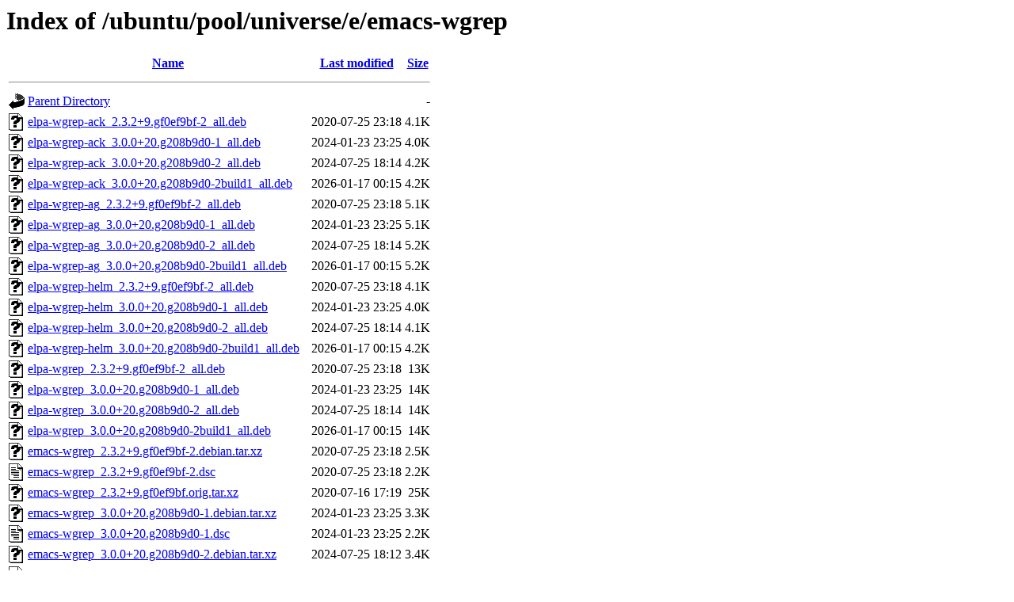

--- FILE ---
content_type: text/html;charset=UTF-8
request_url: http://gb.archive.ubuntu.com/ubuntu/pool/universe/e/emacs-wgrep/
body_size: 877
content:
<!DOCTYPE HTML PUBLIC "-//W3C//DTD HTML 3.2 Final//EN">
<html>
 <head>
  <title>Index of /ubuntu/pool/universe/e/emacs-wgrep</title>
 </head>
 <body>
<h1>Index of /ubuntu/pool/universe/e/emacs-wgrep</h1>
  <table>
   <tr><th valign="top"><img src="/icons/blank.gif" alt="[ICO]"></th><th><a href="?C=N;O=D">Name</a></th><th><a href="?C=M;O=A">Last modified</a></th><th><a href="?C=S;O=A">Size</a></th></tr>
   <tr><th colspan="4"><hr></th></tr>
<tr><td valign="top"><img src="/icons/back.gif" alt="[PARENTDIR]"></td><td><a href="/ubuntu/pool/universe/e/">Parent Directory</a></td><td>&nbsp;</td><td align="right">  - </td></tr>
<tr><td valign="top"><img src="/icons/unknown.gif" alt="[   ]"></td><td><a href="elpa-wgrep-ack_2.3.2+9.gf0ef9bf-2_all.deb">elpa-wgrep-ack_2.3.2+9.gf0ef9bf-2_all.deb</a></td><td align="right">2020-07-25 23:18  </td><td align="right">4.1K</td></tr>
<tr><td valign="top"><img src="/icons/unknown.gif" alt="[   ]"></td><td><a href="elpa-wgrep-ack_3.0.0+20.g208b9d0-1_all.deb">elpa-wgrep-ack_3.0.0+20.g208b9d0-1_all.deb</a></td><td align="right">2024-01-23 23:25  </td><td align="right">4.0K</td></tr>
<tr><td valign="top"><img src="/icons/unknown.gif" alt="[   ]"></td><td><a href="elpa-wgrep-ack_3.0.0+20.g208b9d0-2_all.deb">elpa-wgrep-ack_3.0.0+20.g208b9d0-2_all.deb</a></td><td align="right">2024-07-25 18:14  </td><td align="right">4.2K</td></tr>
<tr><td valign="top"><img src="/icons/unknown.gif" alt="[   ]"></td><td><a href="elpa-wgrep-ack_3.0.0+20.g208b9d0-2build1_all.deb">elpa-wgrep-ack_3.0.0+20.g208b9d0-2build1_all.deb</a></td><td align="right">2026-01-17 00:15  </td><td align="right">4.2K</td></tr>
<tr><td valign="top"><img src="/icons/unknown.gif" alt="[   ]"></td><td><a href="elpa-wgrep-ag_2.3.2+9.gf0ef9bf-2_all.deb">elpa-wgrep-ag_2.3.2+9.gf0ef9bf-2_all.deb</a></td><td align="right">2020-07-25 23:18  </td><td align="right">5.1K</td></tr>
<tr><td valign="top"><img src="/icons/unknown.gif" alt="[   ]"></td><td><a href="elpa-wgrep-ag_3.0.0+20.g208b9d0-1_all.deb">elpa-wgrep-ag_3.0.0+20.g208b9d0-1_all.deb</a></td><td align="right">2024-01-23 23:25  </td><td align="right">5.1K</td></tr>
<tr><td valign="top"><img src="/icons/unknown.gif" alt="[   ]"></td><td><a href="elpa-wgrep-ag_3.0.0+20.g208b9d0-2_all.deb">elpa-wgrep-ag_3.0.0+20.g208b9d0-2_all.deb</a></td><td align="right">2024-07-25 18:14  </td><td align="right">5.2K</td></tr>
<tr><td valign="top"><img src="/icons/unknown.gif" alt="[   ]"></td><td><a href="elpa-wgrep-ag_3.0.0+20.g208b9d0-2build1_all.deb">elpa-wgrep-ag_3.0.0+20.g208b9d0-2build1_all.deb</a></td><td align="right">2026-01-17 00:15  </td><td align="right">5.2K</td></tr>
<tr><td valign="top"><img src="/icons/unknown.gif" alt="[   ]"></td><td><a href="elpa-wgrep-helm_2.3.2+9.gf0ef9bf-2_all.deb">elpa-wgrep-helm_2.3.2+9.gf0ef9bf-2_all.deb</a></td><td align="right">2020-07-25 23:18  </td><td align="right">4.1K</td></tr>
<tr><td valign="top"><img src="/icons/unknown.gif" alt="[   ]"></td><td><a href="elpa-wgrep-helm_3.0.0+20.g208b9d0-1_all.deb">elpa-wgrep-helm_3.0.0+20.g208b9d0-1_all.deb</a></td><td align="right">2024-01-23 23:25  </td><td align="right">4.0K</td></tr>
<tr><td valign="top"><img src="/icons/unknown.gif" alt="[   ]"></td><td><a href="elpa-wgrep-helm_3.0.0+20.g208b9d0-2_all.deb">elpa-wgrep-helm_3.0.0+20.g208b9d0-2_all.deb</a></td><td align="right">2024-07-25 18:14  </td><td align="right">4.1K</td></tr>
<tr><td valign="top"><img src="/icons/unknown.gif" alt="[   ]"></td><td><a href="elpa-wgrep-helm_3.0.0+20.g208b9d0-2build1_all.deb">elpa-wgrep-helm_3.0.0+20.g208b9d0-2build1_all.deb</a></td><td align="right">2026-01-17 00:15  </td><td align="right">4.2K</td></tr>
<tr><td valign="top"><img src="/icons/unknown.gif" alt="[   ]"></td><td><a href="elpa-wgrep_2.3.2+9.gf0ef9bf-2_all.deb">elpa-wgrep_2.3.2+9.gf0ef9bf-2_all.deb</a></td><td align="right">2020-07-25 23:18  </td><td align="right"> 13K</td></tr>
<tr><td valign="top"><img src="/icons/unknown.gif" alt="[   ]"></td><td><a href="elpa-wgrep_3.0.0+20.g208b9d0-1_all.deb">elpa-wgrep_3.0.0+20.g208b9d0-1_all.deb</a></td><td align="right">2024-01-23 23:25  </td><td align="right"> 14K</td></tr>
<tr><td valign="top"><img src="/icons/unknown.gif" alt="[   ]"></td><td><a href="elpa-wgrep_3.0.0+20.g208b9d0-2_all.deb">elpa-wgrep_3.0.0+20.g208b9d0-2_all.deb</a></td><td align="right">2024-07-25 18:14  </td><td align="right"> 14K</td></tr>
<tr><td valign="top"><img src="/icons/unknown.gif" alt="[   ]"></td><td><a href="elpa-wgrep_3.0.0+20.g208b9d0-2build1_all.deb">elpa-wgrep_3.0.0+20.g208b9d0-2build1_all.deb</a></td><td align="right">2026-01-17 00:15  </td><td align="right"> 14K</td></tr>
<tr><td valign="top"><img src="/icons/unknown.gif" alt="[   ]"></td><td><a href="emacs-wgrep_2.3.2+9.gf0ef9bf-2.debian.tar.xz">emacs-wgrep_2.3.2+9.gf0ef9bf-2.debian.tar.xz</a></td><td align="right">2020-07-25 23:18  </td><td align="right">2.5K</td></tr>
<tr><td valign="top"><img src="/icons/text.gif" alt="[TXT]"></td><td><a href="emacs-wgrep_2.3.2+9.gf0ef9bf-2.dsc">emacs-wgrep_2.3.2+9.gf0ef9bf-2.dsc</a></td><td align="right">2020-07-25 23:18  </td><td align="right">2.2K</td></tr>
<tr><td valign="top"><img src="/icons/unknown.gif" alt="[   ]"></td><td><a href="emacs-wgrep_2.3.2+9.gf0ef9bf.orig.tar.xz">emacs-wgrep_2.3.2+9.gf0ef9bf.orig.tar.xz</a></td><td align="right">2020-07-16 17:19  </td><td align="right"> 25K</td></tr>
<tr><td valign="top"><img src="/icons/unknown.gif" alt="[   ]"></td><td><a href="emacs-wgrep_3.0.0+20.g208b9d0-1.debian.tar.xz">emacs-wgrep_3.0.0+20.g208b9d0-1.debian.tar.xz</a></td><td align="right">2024-01-23 23:25  </td><td align="right">3.3K</td></tr>
<tr><td valign="top"><img src="/icons/text.gif" alt="[TXT]"></td><td><a href="emacs-wgrep_3.0.0+20.g208b9d0-1.dsc">emacs-wgrep_3.0.0+20.g208b9d0-1.dsc</a></td><td align="right">2024-01-23 23:25  </td><td align="right">2.2K</td></tr>
<tr><td valign="top"><img src="/icons/unknown.gif" alt="[   ]"></td><td><a href="emacs-wgrep_3.0.0+20.g208b9d0-2.debian.tar.xz">emacs-wgrep_3.0.0+20.g208b9d0-2.debian.tar.xz</a></td><td align="right">2024-07-25 18:12  </td><td align="right">3.4K</td></tr>
<tr><td valign="top"><img src="/icons/text.gif" alt="[TXT]"></td><td><a href="emacs-wgrep_3.0.0+20.g208b9d0-2.dsc">emacs-wgrep_3.0.0+20.g208b9d0-2.dsc</a></td><td align="right">2024-07-25 18:12  </td><td align="right">2.3K</td></tr>
<tr><td valign="top"><img src="/icons/unknown.gif" alt="[   ]"></td><td><a href="emacs-wgrep_3.0.0+20.g208b9d0-2build1.debian.tar.xz">emacs-wgrep_3.0.0+20.g208b9d0-2build1.debian.tar.xz</a></td><td align="right">2026-01-17 00:12  </td><td align="right">3.5K</td></tr>
<tr><td valign="top"><img src="/icons/text.gif" alt="[TXT]"></td><td><a href="emacs-wgrep_3.0.0+20.g208b9d0-2build1.dsc">emacs-wgrep_3.0.0+20.g208b9d0-2build1.dsc</a></td><td align="right">2026-01-17 00:12  </td><td align="right">2.2K</td></tr>
<tr><td valign="top"><img src="/icons/unknown.gif" alt="[   ]"></td><td><a href="emacs-wgrep_3.0.0+20.g208b9d0.orig.tar.xz">emacs-wgrep_3.0.0+20.g208b9d0.orig.tar.xz</a></td><td align="right">2024-01-23 23:25  </td><td align="right"> 27K</td></tr>
   <tr><th colspan="4"><hr></th></tr>
</table>
<address>Apache/2.4.52 (Ubuntu) Server at gb.archive.ubuntu.com Port 80</address>
</body></html>
